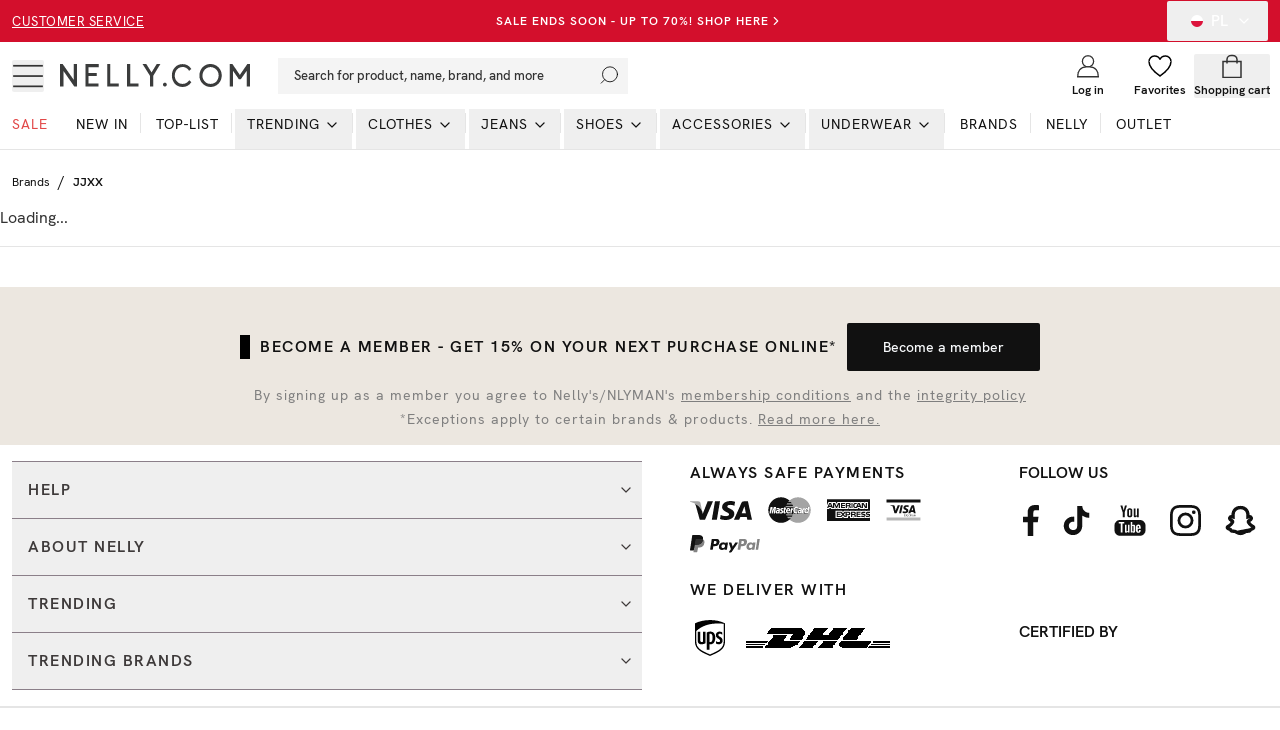

--- FILE ---
content_type: application/javascript; charset=utf-8
request_url: https://nelly.com/_next/static/chunks/app/%5Blang%5D/%5B...slug%5D/page-74025f075e76d40f.js
body_size: 13816
content:
!function(){try{var e="undefined"!=typeof window?window:"undefined"!=typeof global?global:"undefined"!=typeof self?self:{},l=(new e.Error).stack;l&&(e._sentryDebugIds=e._sentryDebugIds||{},e._sentryDebugIds[l]="d654ab52-38c9-4636-9598-8eb4b6412a54",e._sentryDebugIdIdentifier="sentry-dbid-d654ab52-38c9-4636-9598-8eb4b6412a54")}catch(e){}}(),(self.webpackChunk_N_E=self.webpackChunk_N_E||[]).push([[4090],{34378:function(e,l,t){Promise.resolve().then(t.bind(t,77741)),Promise.resolve().then(t.bind(t,19315)),Promise.resolve().then(t.bind(t,3740)),Promise.resolve().then(t.bind(t,1256)),Promise.resolve().then(t.bind(t,66249)),Promise.resolve().then(t.bind(t,45076)),Promise.resolve().then(t.bind(t,74204)),Promise.resolve().then(t.bind(t,80961)),Promise.resolve().then(t.bind(t,90591)),Promise.resolve().then(t.bind(t,91880)),Promise.resolve().then(t.bind(t,93460)),Promise.resolve().then(t.bind(t,40609)),Promise.resolve().then(t.bind(t,37943)),Promise.resolve().then(t.bind(t,15855)),Promise.resolve().then(t.bind(t,92183)),Promise.resolve().then(t.bind(t,32051)),Promise.resolve().then(t.bind(t,66986)),Promise.resolve().then(t.bind(t,84818)),Promise.resolve().then(t.bind(t,49321)),Promise.resolve().then(t.bind(t,6383)),Promise.resolve().then(t.bind(t,85605)),Promise.resolve().then(t.bind(t,34509)),Promise.resolve().then(t.bind(t,84146)),Promise.resolve().then(t.bind(t,56264)),Promise.resolve().then(t.bind(t,69433)),Promise.resolve().then(t.bind(t,74304)),Promise.resolve().then(t.bind(t,50850)),Promise.resolve().then(t.bind(t,5356)),Promise.resolve().then(t.bind(t,94880)),Promise.resolve().then(t.bind(t,67675)),Promise.resolve().then(t.t.bind(t,38173,23)),Promise.resolve().then(t.t.bind(t,231,23)),Promise.resolve().then(t.bind(t,10912)),Promise.resolve().then(t.bind(t,61481)),Promise.resolve().then(t.bind(t,36369)),Promise.resolve().then(t.bind(t,86506)),Promise.resolve().then(t.bind(t,63448)),Promise.resolve().then(t.bind(t,93184))},88077:function(e,l,t){"use strict";t.d(l,{L:function(){return s}});let s=function(e,l){let t=arguments.length>2&&void 0!==arguments[2]?arguments[2]:[],r=[];return l.forEach(l=>{let a=[...t,{path:l.path,label:l.label,children:l.children}],n=l.path.split("/").slice(-2)[0];if(e==="/".concat(n,"/"))r.push(a);else{let t=s(e,l.children,a);r.push(t)}}),r.flat()}},19315:function(e,l,t){"use strict";var s=t(57437),r=t(83220),a=t(56800),n=t.n(a),i=t(87138),o=t(2265),d=t(12547),c=t(88077),u=t(63310);l.default=e=>{var l,t;let{currentCategory:a,lang:n,navigationSSR:x,categoryBreadcrumbsSSR:h}=e,[p,v]=(0,o.useState)([]),[f,g]=(0,o.useState)(h||[]),{data:b}=(0,u.l)();(0,o.useEffect)(()=>{if(b&&b.tree){let e=b.tree.children.find(e=>"category"===e.path),l=e?e.children:b.tree.children;g((0,c.L)(a,l)),v(l)}},[b]);let j=(null===(l=f[0])||void 0===l?void 0:l.path)?(0,r.Oq)(null===(t=f[0])||void 0===t?void 0:t.path):"";return(0,s.jsx)(d.UQ,{type:"single",collapsible:!0,value:j,onValueChange:e=>g([{path:e,label:""}]),className:"w-full border-t border-greyAlt",children:p.length>0&&p.map(e=>(0,s.jsx)(i.default,{className:"tree-link",href:"/".concat(n).concat((0,r.Oq)(e.path)),scroll:!1,children:(0,s.jsx)(m,{node:e,lang:n,currentCategory:a,currentCategoryBreadcrumbs:f})},e.label))})};let m=e=>{let{node:l,currentCategory:t,currentCategoryBreadcrumbs:a,lang:o}=e,c=(0,r.Oq)(l.path);return(0,s.jsxs)(d.Qd,{className:"w-full border-0 border-b border-greyAlt",value:c,children:[(0,s.jsx)(d.o4,{className:n()("text-sm tracking-[1px] pl-0 text-darkGrey ",{underline:"".concat(t)===c}),children:l.label}),l.children&&l.children.length>0&&(0,s.jsx)(d.vF,{className:"border-t border-greyAlt pt-2.5 pb-4 px-2.5",children:(0,s.jsx)("div",{className:"px-2",children:l.children.map(e=>{let l=(0,r.Oq)(e.path);return(0,s.jsx)(i.default,{className:"tree-link",href:"/".concat(o).concat(l),scroll:!1,children:(0,s.jsx)(x,{node:e,lang:o,currentCategory:t,currentCategoryBreadcrumbs:a})},e.label)})})})]})},x=e=>{let{node:l,currentCategory:t,currentCategoryBreadcrumbs:a,lang:o}=e,c=(0,r.Oq)(l.path);return l.children&&l.children.length>0?(0,s.jsx)(d.UQ,{type:"single",collapsible:!0,className:"w-full",defaultValue:a.find(e=>(0,r.Oq)(e.path)===c)?c:"",children:(0,s.jsxs)(d.Qd,{className:"w-full border-0 ",value:c,children:[(0,s.jsxs)(d.o4,{className:n()("p-0 text-subhead mb-3.5 tracking-[0.5px] [&_svg]:hidden uppercase font-semibold underline-offset-[2.5px] hover:underline leading-5",{"font-bold underline":t===c}),children:[l.label," (",l.count,")"]}),(0,s.jsx)(d.vF,{className:"p-0 pl-4",children:l.children.map(e=>(0,s.jsx)(i.default,{className:"tree-link",href:"/".concat(o).concat((0,r.Oq)(e.path)),scroll:!1,children:(0,s.jsx)(h,{node:e,lang:o,currentCategory:t,currentCategoryBreadcrumbs:a})},e.label))})]})}):(0,s.jsx)(p,{node:l,lang:o,isMiddle:!0,currentCategory:t,currentCategoryBreadcrumbs:a})},h=e=>{let{node:l,currentCategory:t,currentCategoryBreadcrumbs:a,lang:o}=e,c=(0,r.Oq)(l.path);return l.children&&l.children.length>0?(0,s.jsx)(d.UQ,{type:"single",collapsible:!0,defaultValue:a.find(e=>(0,r.Oq)(e.path)===c)?c:"",className:"w-full",children:(0,s.jsxs)(d.Qd,{className:"w-full border-0 ",value:c,children:[(0,s.jsxs)(d.o4,{className:n()("p-0 text-subhead mb-3.5 tracking-[0.5px] [&_svg]:hidden uppercase font-semibold underline-offset-[2.5px] hover:underline leading-5",{"font-bold underline":t===c}),children:[l.label," (",l.count,")"]}),(0,s.jsx)(d.vF,{className:"p-0 pl-4",children:l.children.map(e=>{let l=(0,r.Oq)(e.path);return(0,s.jsx)(i.default,{className:"tree-link",href:"/".concat(o).concat(l),scroll:!1,children:(0,s.jsx)(h,{node:e,lang:o,currentCategory:t,currentCategoryBreadcrumbs:a})},e.label)})})]})}):(0,s.jsx)(p,{node:l,lang:o,currentCategory:t,currentCategoryBreadcrumbs:a})},p=e=>{let{node:l,isMiddle:t,currentCategory:a,lang:o}=e,d=(0,r.Oq)(l.path);return(0,s.jsx)("div",{className:"font-semibold ",children:(0,s.jsxs)(i.default,{className:n()("tree-link p-0 text-subhead mb-3.5 tracking-[0.5px] [&_svg]:hidden uppercase underline-offset-[2.5px] block hover:underline leading-5",{"text-subhead mb-3.5 underline-offset-[2.5px] !tracking-normal hover:underline block leading-5 normal-case font-normal":!t},{"!font-bold underline":a===d}),href:"/".concat(o).concat(d),scroll:!1,children:[l.label," (",l.count,")"]})})}},63310:function(e,l,t){"use strict";t.d(l,{l:function(){return i}});var s=t(24244),r=t(70941),a=t(76351),n=t(16463);let i=()=>{let{lang:e}=(0,n.useParams)(),l=s.uZ[e],t=(null==l?void 0:l.elevateMarket)||"Nelly_Sweden",i=(null==l?void 0:l.navigationLocale)||"sv-SE";return(0,a.a)({queryKey:["navigationTree"],queryFn:()=>(0,r.n2)({params:{},market:t,locale:i})})}},3740:function(e,l,t){"use strict";var s=t(57437),r=t(50850),a=t(5356),n=t(20994),i=t(56800),o=t.n(i),d=t(66648),c=t(16463),u=t(2265),m=t(90591),x=t(91880),h=t(93460),p=t(1256),v=t(66249),f=t(80961);l.default=e=>{var l,t;let{content:i}=e,[g,b]=(0,u.useState)("all"),j=(0,c.useRouter)(),N=(0,c.usePathname)(),y=(0,c.useSearchParams)(),w=e=>{let l=y.get("sort"),t=e?"?custom.categoryNode="+e:"";l&&(e?t+="&":t+="?",t+="sort="+l),b(e||"all"),j.push(N+t,{scroll:!1})},k=i.campaignText&&(0,n.S)(i.campaignText.json);return(0,s.jsxs)("div",{children:[i.campaignText&&(0,s.jsx)("div",{className:"flex justify-center",children:(0,s.jsx)("div",{className:"w-full max-w-[600px] text-center py-6 text-black [&_h1]:mb-2 [&_h1]:text-4xl [&_h1]:lg:text-5xl [&_h2]:mb-2 [&_h2]:text-4xl [&_h2]:lg:text-5xl [&_h3]:mb-2 [&_h3]:text-4xl [&_h3]:lg:text-5xl [&_a]:underline",dangerouslySetInnerHTML:{__html:k}})}),i.customFilterOptionsCollection&&i.customFilterOptionsCollection.items.length>0&&i.customFilterOptionsCollection.items.length<5?(0,s.jsx)("div",{className:"grid grid-cols-2 md:grid-cols-4 gap-[1%] py-2",children:i.customFilterOptionsCollection.items.map((e,l)=>(0,s.jsxs)("div",{className:"group block image pt-2 cursor-pointer",onClick:()=>w(e.elevateId),children:[(0,s.jsx)(r.AspectRatio,{className:o()("border-2 outline-2 lg:outline-4 transition-all border-transparent outline-transparent outline group-hover:!outline-[#e3e3e3]",{"!outline-[#e3e3e3]":g===e.elevateId},{"!outline-[#e3e3e3]":"all"===g&&null===e.elevateId}),ratio:1/1.3,children:(0,s.jsx)(d.default,{src:e.filterImage.url,alt:e.facetText,fill:!0,sizes:"100vw"})}),(0,s.jsx)("p",{className:o()("text-subhead mt-2.5 text-center lg:text-sm leading-none transition-all group-hover:underline decoration-[#e3e3e3] decoration-[3px] decoration-underline-offset-1",{underline:g===e.elevateId},{underline:"all"===g&&null===e.elevateId}),children:e.facetText})]},l))}):i.customFilterOptionsCollection&&i.customFilterOptionsCollection.items.length>4?(0,s.jsx)(a.Carousel,{className:"w-[calc(100%+1.5rem)] lg:w-full lg:left-0 lg:px-0 -left-[.75rem] px-3  overflow-hidden",opts:{align:"start"},children:(0,s.jsx)(a.CarouselContent,{className:"-ml-1 lg:-ml-2",children:i.customFilterOptionsCollection.items.map((e,l)=>(0,s.jsx)(a.CarouselItem,{className:"basis-[41%] md:basis-[22%] lg:flex-1 pl-1 lg:pl-2",children:(0,s.jsxs)("div",{className:"group block image pt-2 cursor-pointer",onClick:()=>w(e.elevateId),children:[(0,s.jsx)(r.AspectRatio,{className:o()("border-2 outline-2 lg:outline-4 transition-all border-transparent outline-transparent outline group-hover:!outline-[#e3e3e3]",{"!outline-[#e3e3e3]":g===e.elevateId},{"!outline-[#e3e3e3]":"all"===g&&null===e.elevateId}),ratio:1/1.3,children:(0,s.jsx)(d.default,{src:e.filterImage.url,alt:e.facetText,fill:!0,sizes:"100vw"})}),(0,s.jsx)("p",{className:o()("text-subhead mt-2.5 text-center lg:text-sm leading-none transition-all group-hover:underline decoration-[#e3e3e3] decoration-[3px] decoration-underline-offset-1",{underline:g===e.elevateId},{underline:"all"===g&&null===e.elevateId}),children:e.facetText})]},l)},l))})}):null,!i.hideFilter&&(0,s.jsx)(v.default,{elevateId:i.elevateId,title:i.customFilterOptionsCollection&&(null===(l=i.customFilterOptionsCollection.items.find(e=>e.elevateId===g))||void 0===l?void 0:l.facetText)||i.campaignPageName,className:"invisible opacity-0",overidedFacets:i.customFilterOptionsCollection&&i.customFilterOptionsCollection.items.map(e=>({id:e.elevateId,label:e.facetText,selected:e.elevateId===g||"all"===g&&null===e.elevateId,count:0}))}),(0,s.jsxs)("div",{className:"flex flex-col justify-between items-center lg:items-start lg:pt-6 relative",children:[!i.hideFilter&&(0,s.jsxs)(s.Fragment,{children:[" ",(0,s.jsx)("div",{className:"lg:flex hidden  w-full",children:(0,s.jsx)("h2",{className:"font-bold text-lg lg:text-xl tracking-[1px] text-darkGrey w-max relative after:content-[''] after:bg-[#e3e3e3] after:z-[-1] after:w-[calc(100%+2px)] after:h-2 after:absolute after:bottom-[2px] after:-left-[1px]",children:i.customFilterOptionsCollection&&(null===(t=i.customFilterOptionsCollection.items.find(e=>e.elevateId===g))||void 0===t?void 0:t.facetText)||i.campaignPageName})}),(0,s.jsx)(p.default,{elevateId:i.elevateId})]}),i.filterCollection&&i.filterCollection.items&&i.filterCollection.items.length>0&&(0,s.jsx)(f.default,{content:i.filterCollection,elevateId:i.elevateId,campaignPage:!0})]}),!i.hideFilter&&(0,s.jsx)(h.default,{elevateId:i.elevateId}),(0,s.jsx)("div",{className:"",children:(0,s.jsx)(x.default,{imageCards:i.imageCardsCollection,elevateId:i.elevateId})}),(0,s.jsx)(m.default,{elevateId:i.elevateId})]})}},66249:function(e,l,t){"use strict";t.r(l);var s=t(57437),r=t(22197),a=t(94880),n=t(83220),i=t(56800),o=t.n(i),d=t(16463),c=t(2265),u=t(51114),m=t(41695),x=t(8209);l.default=e=>{var l,t;let{elevateId:i,className:h,categoryPage:p,title:v,overidedFacets:f,search:g}=e,[b,j]=(0,c.useState)(44),[N,y]=(0,c.useState)([]),w=(0,d.useRouter)(),k=(0,d.usePathname)(),C=(0,d.useSearchParams)(),P=(0,d.useParams)(),I=(0,x.Y)(i),{data:_}=(0,m.W)({elevateId:i,params:I,initialPage:(null==I?void 0:I.skip)||0}),L=(null==_?void 0:null===(t=_.pages[0])||void 0===t?void 0:null===(l=t.primaryList)||void 0===l?void 0:l.productGroups.length)===0;(0,c.useEffect)(()=>{let e=window.scrollY,l=!1,t="down",s=document.getElementById("filterNav"),r=document.getElementById("filterWrapper"),a=document.getElementById("filterBar"),n=()=>{let s=window.scrollY;if(0>Math.abs(s-e)){l=!1;return}t=s>e?"down":"up",e=s>0?s:0,l=!1},i=()=>{let e=b;l||(window.requestAnimationFrame(n),l=!0);let i=null==s?void 0:s.getBoundingClientRect().top;"down"===t?(j(44),e=44):"up"===t&&(j(()=>92),e=92),i&&i===e?(null==r||r.classList.add("!opacity-100","!visible"),null==a||a.classList.add("!opacity-100","!visible")):i&&i>93&&(null==r||r.classList.remove("!opacity-100","!visible"),null==a||a.classList.remove("!opacity-100","!visible"))};return window.addEventListener("scroll",i),()=>window.removeEventListener("scroll",i)},[]),(0,c.useEffect)(()=>{if(_&&!f){var e;y(((null===(e=_.pages[0].primaryList)||void 0===e?void 0:e.facets.filter(e=>"custom.categoryNode"===e.id))||[]).map(e=>e.values).flat())}else y(f||[])},[_]);let B=e=>{if(f){let l=C.get("sort"),t=e?"?custom.categoryNode="+e:"";l&&(e?t+="&":t+="?",t+="sort="+l),w.push(k+t,{scroll:!1})}else{let l=(0,u.C)("custom.categoryNode",e,C.toString());w.push(k+"?"+l,{scroll:!1})}},E=e=>{let l=e.split(">");return{text:l[l.length-1],count:l.length}},{t:M}=(0,n.$G)(P.lang);return(0,s.jsxs)("div",{id:"filterNav",style:{top:b},className:"w-[calc(100%+1.5rem)] overflow-hidden px-3 -ml-3 sticky h-12 flex bg-white items-center z-20 lg:hidden",children:[v&&(0,s.jsx)("div",{className:"absolute flex items-center w-full h-full",children:g&&L?(0,s.jsxs)(s.Fragment,{children:[(0,s.jsxs)("p",{className:"text-sm mr-1",children:[" ",M("search.resultsNoProducts")]}),(0,s.jsx)("h1",{className:"font-bold relative text-lg lg:text-xl tracking-[1px] text-darkGrey w-max relative ",children:"'".concat(C.get("q"),"'")})]}):g?(0,s.jsxs)(s.Fragment,{children:[(0,s.jsxs)("p",{className:"text-sm mr-1",children:[" ",M("search.resultsFor")]}),(0,s.jsx)("h1",{className:"font-bold relative text-lg lg:text-xl tracking-[1px] text-darkGrey w-max relative ",children:"'".concat(C.get("q"),"'")})]}):(0,s.jsx)("h1",{className:o()("font-bold text-lg lg:text-xl	tracking-[1px] text-darkGrey w-max relative after:content-[''] after:bg-neonGreen after:z-[-1] after:w-[calc(100%+2px)] after:h-2 after:absolute after:bottom-[2px] after:-left-[1px]",{"after:!bg-purple-light":!1}),children:v})}),!L&&(0,s.jsxs)("div",{className:"w-full h-full",children:[(0,s.jsxs)(a.ScrollArea,{className:"max-w-full whitespace-nowrap ",children:[(0,s.jsx)("div",{id:"filterBar",className:"".concat(h," h-12 flex items-center bg-white z-20 transition-all w-max space-x-2.5 mr-14"),children:N.map(e=>(0,s.jsx)("span",{className:o()('text-subhead cursor-pointer after:w-[calc(100%-4px)] after:h-[5px] after:absolute after:bottom-[2px] after:left-[2px] after:content-[""]',{"relative font-bold after:bg-neonGreen":e.selected}),onClick:()=>B(e.id),children:(0,s.jsx)("span",{className:"relative z-10",children:E(e.label).text})},e.id))}),(0,s.jsx)(a.ScrollBar,{className:"!hidden",orientation:"horizontal"})]}),(0,s.jsx)("div",{id:"filterWrapper",className:o()("transition-all",{"opacity-0 invisible ":p}),children:(0,s.jsx)(r.Z,{elevateId:i,className:"!top-0 bottom-0 m-auto !right-3"})})]})]})}},45076:function(e,l,t){"use strict";var s=t(57437),r=t(88077),a=t(63310),n=t(94880),i=t(70358),o=t(83220),d=t(56800),c=t.n(d),u=t(87138),m=t(16463),x=t(2265),h=t(93460),p=t(22197);l.default=e=>{var l,t,d,v;let{elevateId:f,className:g,categoryPage:b,title:j,overidedFacets:N,currentCategory:y,search:w}=e,[k,C]=(0,x.useState)(44),P=(0,m.useSearchParams)(),I=(0,m.useParams)(),_=(0,i.Z)(1024),[L,B]=(0,x.useState)([]),{data:E}=(0,a.l)();(0,x.useEffect)(()=>{if(E&&E.tree){let e=E.tree.children.find(e=>"category"===e.path),l=e?e.children:E.tree.children;B((0,r.L)(y,l))}},[E]),(0,x.useEffect)(()=>{let e=window.scrollY,l=!1,t="down",s=document.getElementById("filterNav"),r=document.getElementById("filterWrapper"),a=document.getElementById("filterBar"),n=()=>{let s=window.scrollY;if(0>Math.abs(s-e)){l=!1;return}t=s>e?"down":"up",e=s>0?s:0,l=!1},i=()=>{let e=k;l||(window.requestAnimationFrame(n),l=!0);let i=null==s?void 0:s.getBoundingClientRect().top;"down"===t?(C(44),e=44,null==r||r.classList.remove("hidden"),null==a||a.classList.add("hidden")):"up"===t&&(C(()=>92),e=92,null==r||r.classList.add("hidden"),null==a||a.classList.remove("hidden","hidden")),i&&i===e?null==a||a.classList.add("block"):i&&i>93&&(null==r||r.classList.remove("hidden"),null==a||a.classList.remove("block"))};return window.addEventListener("scroll",i),()=>window.removeEventListener("scroll",i)},[]);let{t:M}=(0,o.$G)(I.lang),O=L&&L.length>0&&L.at(-1).children&&(null==L?void 0:null===(t=L.at(-1))||void 0===t?void 0:null===(l=t.children)||void 0===l?void 0:l.length)>0?null===(d=L.at(-1))||void 0===d?void 0:d.children:null===(v=L.at(-2))||void 0===v?void 0:v.children;return O=O||[],_&&(0,s.jsxs)(s.Fragment,{children:[(0,s.jsxs)("div",{className:"w-full h-full lg:hidden",children:[(0,s.jsx)("div",{}),(0,s.jsxs)(n.ScrollArea,{className:"max-w-full whitespace-nowrap ",children:[(0,s.jsx)("div",{className:"".concat(g," h-12 flex items-center bg-white z-20 transition-all w-max space-x-2.5 "),children:O&&O.map((e,l)=>(0,s.jsx)(u.default,{href:"/".concat(I.lang).concat((0,o.Oq)(e.path)),className:c()('text-subhead cursor-pointer after:w-[calc(100%-4px)] after:h-[5px] after:absolute after:bottom-[2px] after:left-[2px] after:content-[""] sb-sub-quicklinks-plp',{"relative font-bold after:bg-neonGreen":(0,o.Oq)(e.path)===y}),children:(0,s.jsx)("span",{className:"relative z-10 ",children:e.label})},l))}),(0,s.jsx)(n.ScrollBar,{className:"hidden",orientation:"horizontal"})]})]}),(0,s.jsxs)("div",{id:"filterNav",style:{top:k},className:"w-[calc(100%+1.5rem)] overflow-hidden px-3 -ml-3 sticky h-12 flex bg-white items-center z-20 lg:hidden",children:[j&&(0,s.jsx)("div",{className:"absolute flex items-center w-full h-full",children:w?(0,s.jsxs)(s.Fragment,{children:[(0,s.jsxs)("p",{className:"text-sm mr-1",children:[" ",M("search.resultsFor")]}),(0,s.jsx)("h1",{className:"font-bold relative text-lg lg:text-xl tracking-[1px] text-darkGrey w-max relative ",children:"'".concat(P.get("q"),"'")})]}):(0,s.jsx)("h1",{className:c()("font-bold text-lg lg:text-xl	tracking-[1px] text-darkGrey w-max relative after:content-[''] after:bg-neonGreen after:z-[-1] after:w-[calc(100%+2px)] after:h-2 after:absolute after:bottom-[2px] after:-left-[1px]",{"after:!bg-purple-light":!1}),children:j})}),(0,s.jsxs)("div",{className:"w-full h-full",children:[(0,s.jsx)("div",{className:"",children:(0,s.jsx)(p.Z,{elevateId:f,className:"!top-0 bottom-0 m-auto !left-3 !right-auto",categoryPage:b})}),(0,s.jsx)("div",{id:"filterWrapper",className:"",children:(0,s.jsx)(h.default,{elevateId:f,categoryPage:b})}),(0,s.jsxs)(n.ScrollArea,{id:"filterBar",className:"max-w-full whitespace-nowrap hidden",children:[(0,s.jsx)("div",{className:"".concat(g," h-12 flex items-center bg-white z-20 transition-all w-max space-x-2.5 pl-12"),children:O&&O.map((e,l)=>(0,s.jsx)(u.default,{href:"/".concat(I.lang).concat((0,o.Oq)(e.path)),className:c()('text-subhead cursor-pointer after:w-[calc(100%-4px)] after:h-[5px] after:absolute after:bottom-[2px] after:left-[2px] after:content-[""] sb-sub-quicklinks-plp',{"relative font-bold after:bg-neonGreen":(0,o.Oq)(e.path)===y}),children:(0,s.jsx)("span",{className:"relative z-10 ",children:e.label})},l))}),(0,s.jsx)(n.ScrollBar,{className:"hidden",orientation:"horizontal"})]})]})]})]})}},74204:function(e,l,t){"use strict";var s=t(57437),r=t(50495),a=t(5356),n=t(83220),i=t(56800),o=t.n(i),d=t(66648),c=t(16463),u=t(2265),m=t(41695),x=t(8209);l.default=e=>{let{content:l,elevateId:t}=e,[i,h]=(0,u.useState)("all"),p=(0,c.useRouter)(),v=(0,c.usePathname)(),f=(0,c.useSearchParams)(),g=(0,c.useParams)(),b=(0,x.Y)(t),{data:j}=(0,m.W)({elevateId:t,params:b,initialPage:(null==b?void 0:b.skip)||0});(0,u.useEffect)(()=>{if(""===f.toString()){h("all");return}h(new URLSearchParams(f.toString()).get("custom.categoryNode")||"all")},[j]);let N=e=>{p.push(v+("all"===e?"":"?custom.categoryNode="+e),{scroll:!1})},{t:y}=(0,n.$G)(g.lang);return(0,s.jsx)(a.Carousel,{className:"lg:w-full w-[calc(100%+1.5rem)] pl-[7px] lg:pl-0 pt-4 pb-4 lg:pb-0 lg:pt-7 overflow-hidden",opts:{align:"start"},children:(0,s.jsxs)(a.CarouselContent,{className:"-ml-6 lg:justify-center pt-2",children:[(0,s.jsx)(a.CarouselItem,{className:"basis-[110px] pl-6",children:(0,s.jsxs)(r.z,{variant:"ghost",className:"p-0 h-auto w-auto flex flex-col hover:bg-transparent whitespace-normal",onClick:()=>N("all"),children:[(0,s.jsx)("div",{className:o()("w-[86px] h-[86px] flex justify-center items-center overflow-hidden rounded-full bg-black group-hover:shadow-[0_0_0_2px_#ffffff,_0_0_0_7px_#EBEBEB]",{"shadow-[0_0_0_2px_#ffffff,_0_0_0_7px_#EBEBEB]":"all"===i}),children:(0,s.jsx)("p",{className:"text-white text-[1.75rem] tracking-[1px] font-bold uppercase ",children:"All"})}),(0,s.jsx)("p",{className:"mt-3 font-normal text-sm text-center relative font-semibold after:content-[''] after:bg-neonGreen after:z-[-1] after:w-[calc(100%+2px)] after:h-2 after:absolute after:bottom-[1px] after:-left-[1px]",children:y("filter.seAll")})]})}),l.items.map((e,l)=>(0,s.jsx)(a.CarouselItem,{className:"basis-[110px] pl-6",children:(0,s.jsxs)(r.z,{variant:"ghost",className:"group p-0 h-auto w-auto flex flex-col hover:bg-transparent whitespace-normal",onClick:()=>N(e.elevateId),children:[(0,s.jsx)("div",{className:o()("w-[86px] h-[86px] flex justify-center items-center overflow-hidden rounded-full border border-darkBlack group-hover:shadow-[0_0_0_2px_#ffffff,_0_0_0_7px_#EBEBEB]",{"shadow-[0_0_0_2px_#ffffff,_0_0_0_7px_#EBEBEB]":i===e.elevateId}),children:e.icon&&e.icon.url&&(0,s.jsx)(d.default,{src:e.icon.url,alt:e.title,width:46,height:46})}),(0,s.jsx)("p",{className:"mt-3 font-normal text-sm text-center",children:e.title})]})},l))]})})}},93460:function(e,l,t){"use strict";t.r(l),t.d(l,{default:function(){return y}});var s=t(57437),r=t(19573),a=t(46294),n=t(70358),i=t(83220),o=t(56800),d=t.n(o),c=t(74622),u=t(87138),m=t(16463),x=t(2265),h=t(56264),p=t(51114),v=t(8209),f=t(50495),g=t(95317),b=t(42421),j=e=>{let{defaultSort:l,sortOptions:t,defaultSortLabel:r}=e,a=(0,m.useRouter)(),n=(0,m.usePathname)(),i=(0,m.useSearchParams)();(0,m.useParams)();let o=e=>{let l=(0,p.C)("sort",e,i.toString());a.push(n+"?"+l,{scroll:!1})};return(0,s.jsxs)(g.yo,{children:[(0,s.jsx)(g.aM,{asChild:!0,children:(0,s.jsxs)(f.z,{variant:"ghost",className:"w-max border-t-0 border-l-0 border-r-0 border-b-2 border-black text-xs pl-3 pr-2 h-9 font-bold focus:ring-0 gap-1","aria-label":"Sort by",children:["RELEVANCE"===l?"Best match":r,(0,s.jsx)(b.Z,{className:"h-4 w-4"})]})}),(0,s.jsx)(g.ue,{side:"bottom",className:"!pb-4 p-0 border-none",children:(0,s.jsx)("div",{className:"py-2",children:t.map(e=>(0,s.jsx)(g.sw,{asChild:!0,children:(0,s.jsx)(f.z,{className:"w-full text-left px-4 py-3 text-sm hover:bg-transparent",onClick:()=>o(e.id),variant:"ghost",children:(0,s.jsx)("span",{className:"relative ",children:"RELEVANCE"===e.id?"Best match":e.label})},e.id)},e.id))})})]})},N=t(41695),y=e=>{var l,t,o,f,g;let{elevateId:b,categoryPage:y}=e,[w,k]=(0,x.useState)(0),C=(0,v.Y)(b),P=(0,m.useRouter)(),I=(0,m.usePathname)(),_=(0,m.useSearchParams)(),L=(0,m.useParams)(),{data:B}=(0,N.W)({elevateId:b,params:C,initialPage:(null==C?void 0:C.skip)||0});(0,x.useEffect)(()=>{B&&k(B.pages.map(e=>{var l;return(null===(l=e.primaryList)||void 0===l?void 0:l.totalHits)||0})[0])},[B]);let E=e=>{let l=(0,p.C)("sort",e,_.toString());P.push(I+"?"+l,{scroll:!1})},M=B&&(null===(l=B.pages[0].primaryList)||void 0===l?void 0:l.sort.options)||[],O=B&&(null===(t=B.pages[0].primaryList)||void 0===t?void 0:t.sort.selected)||"RELEVANCE",S=(null===(o=M.find(e=>e.id===O))||void 0===o?void 0:o.label)||"Best match",{t:F}=(0,i.$G)(L.lang),G=(null==B?void 0:null===(g=B.pages[0])||void 0===g?void 0:null===(f=g.primaryList)||void 0===f?void 0:f.productGroups.length)===0,q=(0,n.Z)(1024);return G&&"isSearch"===b?(0,s.jsx)("div",{className:"pt-6 lg:pt-0 [&_h3]:lg:mx-auto lg:w-[calc(100%+32px)] w-[calc(100%+12px)] lg:-left-4 -left-3 relative",children:(0,s.jsx)(h.default,{content:{title:F("news.title"),elevateId:"nyheter",split:!0,__typename:"ProductCarousel"}})}):(0,s.jsxs)(r.J2,{children:[(0,s.jsxs)("div",{className:"flex justify-between items-start",children:[(0,s.jsx)("div",{className:"flex items-center h-12",children:(0,s.jsxs)("div",{className:d()("flex items-center",q&&y&&"hidden lg:flex"),children:[(0,s.jsxs)("span",{className:"text-xs mr-1.5",children:[w," ",F("sort.pieces")]}),(0,s.jsx)(r.xo,{"aria-label":"Explain search engine",children:(0,s.jsx)(c.Z,{className:"h-[18px] v-[18px]"})})]})}),(0,s.jsxs)("div",{className:"flex items-center",children:[(0,s.jsx)("span",{className:"font-bold text-xs mr-2 hidden lg:flex",children:F("sort.sortBy")}),q?(0,s.jsx)(j,{defaultSortLabel:S,defaultSort:O,sortOptions:M}):(0,s.jsxs)(a.Ph,{defaultValue:O,onValueChange:e=>E(e),children:[(0,s.jsx)(a.i4,{"aria-label":"Sort by",className:"w-max border-t-0 border-l-0 border-r-0 border-b-2 text-xs pl-3 pr-2 h-9 font-bold focus:ring-0 gap-1",children:(0,s.jsx)(a.ki,{placeholder:"Best match",children:"RELEVANCE"===O?"Best match":S})}),(0,s.jsx)(a.Bw,{className:"border-none min-w-[200px] pb-2 z-50",children:M.map(e=>(0,s.jsx)(a.Ql,{className:"text-sm py-2 px-2.5 !flex items-center relative z-50 focus:bg-transparent focus:font-bold [&_span]:focus:after:bg-preppyPink",value:e.id,children:(0,s.jsx)("span",{className:"relative after:content-[''] after:bg-transparent after:z-[-1] after:w-[calc(100%+12px)] after:h-2.5 after:absolute after:-bottom-[3px] after:-left-[6px]",children:"RELEVANCE"===e.id?"Best match":e.label})},e.id))})]}),q&&y&&(0,s.jsx)(r.xo,{"aria-label":"Explain search engine",className:"lg:hidden",children:(0,s.jsx)(c.Z,{className:"h-[18px] v-[18px]"})})]})]}),(0,s.jsxs)(r.yk,{className:"py-4 px-2.5 text-xs rounded-none border-black",children:[F("sort.searchEngine"),(0,s.jsx)(u.default,{href:"/".concat(L.lang,"/").concat(F("slug.searchRanking")),className:"underline ml-2",children:F("sort.readMore")})]})]})}},15855:function(e,l,t){"use strict";t.d(l,{default:function(){return x}});var s=t(57437),r=t(88077),a=t(63310);let n=e=>{let{breadcrumb:l,domain:t}=e,r={"@context":"https://schema.org","@type":"BreadcrumbList",itemListElement:l.map((e,l)=>({"@type":"ListItem",position:l+1,name:e.label,item:t+e.path}))};return(0,s.jsx)("script",{type:"application/ld+json",dangerouslySetInnerHTML:{__html:JSON.stringify(r)}})};var i=t(70358),o=t(83220),d=t(70518),c=t(87138),u=t(16463),m=t(2265),x=e=>{var l,t;let{currentCategory:x,categoryBreadcrumbsSSR:h}=e,p=(0,u.useParams)(),v=p.lang,f=(0,i.Z)(1024),{t:g}=(0,o.$G)(p.lang),{data:b}=(0,a.l)(),[j,N]=(0,m.useState)(h||[]);(0,m.useEffect)(()=>{if(b&&b.tree){let e=b.tree.children.find(e=>"category"===e.path),l=e?e.children:b.tree.children;N((0,r.L)(x,l))}},[b]);let y=j.filter((e,l,t)=>l===t.findIndex(l=>l.label===e.label&&l.path===e.path));return(0,s.jsxs)("div",{className:"flex items-center md:pt-4 md:pb-2 text-darkGrey",children:[j.length?(0,s.jsx)(n,{domain:"".concat("https://nelly.com","/").concat(v),breadcrumb:j}):void 0,f?(0,s.jsx)(s.Fragment,{children:j.length>1?(0,s.jsxs)(c.default,{className:"py-2 px-0 text-xs flex items-center first:pl-0",href:"/".concat(p.lang).concat((0,o.Oq)((null===(l=j.at(-2))||void 0===l?void 0:l.path)||"/".concat(p.lang,"/"))),children:[(0,s.jsx)(d.Z,{className:"inline-block h-4 w-4 mr-1"}),(0,s.jsx)("span",{className:"mr-1",children:g("breadcrumbs.allIn")}),null===(t=j.at(-2))||void 0===t?void 0:t.label]},""):(0,s.jsxs)(c.default,{className:"py-2 px-0 text-xs flex items-center first:pl-0",href:"/".concat(p.lang),children:[(0,s.jsx)(d.Z,{className:"inline-block h-4 w-4 mr-1"}),(0,s.jsx)("span",{className:"mr-1",children:g("breadcrumbs.home")})]},"index")}):y.map((e,l)=>(0,s.jsxs)(m.Fragment,{children:[(0,s.jsx)(c.default,{className:"md:p-1 py-2 px-0 text-xs  flex lg:last-of-type:font-semibold items-center first:pl-0",href:"/".concat(p.lang).concat((0,o.Oq)(e.path)),children:e.label},l),(0,s.jsx)("span",{className:"last-of-type:hidden hidden lg:block pr-0.5",children:"/"})]},e.label))]})}},85605:function(e,l,t){"use strict";var s=t(57437),r=t(8209),a=t(41695),n=t(83220),i=t(16463);l.default=()=>{var e,l;let t="isSearch",o=(0,i.useSearchParams)(),d=(0,r.Y)(t),c=(0,i.useParams)(),{data:u,isLoading:m}=(0,a.W)({elevateId:t,params:d,initialPage:0}),x=(null==u?void 0:null===(l=u.pages[0])||void 0===l?void 0:null===(e=l.primaryList)||void 0===e?void 0:e.productGroups.length)===0,{t:h}=(0,n.$G)(c.lang);return(0,s.jsx)(s.Fragment,{children:x?(0,s.jsxs)("div",{className:"text-center flex flex-col items-center bg-purple-light w-full py-4",children:[(0,s.jsx)("p",{className:"text-sm",children:h("search.resultsNoProducts")}),(0,s.jsx)("h1",{className:"font-bold relative text-lg lg:text-xl tracking-[1px] text-darkGrey w-max relative ",children:"'".concat(o.get("q"),"'")})]}):(0,s.jsxs)(s.Fragment,{children:[(0,s.jsx)("p",{className:"text-sm",children:h("search.resultsFor")}),(0,s.jsx)("h1",{className:"font-bold relative text-lg lg:text-xl tracking-[1px] text-darkGrey w-max relative ",children:"'".concat(o.get("q"),"'")})]})})}},96273:function(e,l,t){"use strict";t.d(l,{default:function(){return v}});var s=t(57437),r=t(70358),a=t(83220),n=t(49862),i=t(75575),o=t(9979),d=t(62034);function c(e){let{className:l}=e;return(0,s.jsx)("svg",{xmlns:"http://www.w3.org/2000/svg",width:"28",height:"28",viewBox:"0 0 28 28",fill:"none",className:l,children:(0,s.jsx)("g",{mask:"url(#mask0_576_16)",children:(0,s.jsx)("path",{d:"M12.3083 21.2333L18.3458 14H13.6792L14.525 7.37916L9.12917 15.1667H13.1833L12.3083 21.2333ZM10.0065 25.016L11.1732 16.9167H5.77734L15.391 3.04004H16.8268L15.6715 12.25H22.0879L11.4424 25.016H10.0065Z",fill:"#1C1B1F"})})})}function u(e){let{className:l}=e;return(0,s.jsx)("svg",{xmlns:"http://www.w3.org/2000/svg",viewBox:"0 0 28 28",fill:"#222222",className:"".concat(l),children:(0,s.jsx)("path",{fillRule:"evenodd",clipRule:"evenodd",d:"M0.332031 13.9556C0.332031 6.5647 6.31763 0.579102 13.7085 0.579102C21.0994 0.579102 27.085 6.5647 27.085 13.9556C27.085 21.3464 21.0994 27.332 13.7085 27.332C6.31763 27.332 0.332031 21.3464 0.332031 13.9556ZM17.1423 19.753C18.8768 20.2645 21.8285 21.2876 23.1161 21.8168C24.8977 19.6883 25.9737 16.9484 25.9737 13.9556C25.9737 7.18795 20.4702 1.69038 13.7085 1.69038C6.94676 1.69038 1.44331 7.19383 1.45506 13.9556C1.45506 16.9542 2.53694 19.7001 4.33027 21.8344C5.47682 21.3405 8.34027 20.3116 10.1454 19.7765L10.1467 19.7761C10.2866 19.7294 10.31 19.7217 10.31 19.0886C10.31 18.4065 10.2277 17.9244 10.063 17.5716C9.83373 17.0777 9.56326 16.2722 9.46918 15.5372C9.19871 15.2197 8.82829 14.6023 8.5931 13.4205C8.38143 12.3798 8.48138 11.9976 8.61662 11.6448C8.63425 11.6037 8.64602 11.5743 8.65778 11.5272C8.71069 11.2861 8.64014 10.0161 8.45786 9.0342C8.33439 8.35803 8.48726 6.92336 9.42214 5.73565C10.0101 4.98304 11.1332 4.0658 13.1499 3.93645H14.273C16.325 4.0658 17.448 4.98304 18.036 5.73565C18.965 6.92336 19.1179 8.35803 18.9944 9.0342C18.8121 10.0161 18.7416 11.2803 18.7945 11.5272C18.7994 11.5419 18.8053 11.5566 18.8114 11.5717C18.8199 11.5929 18.8288 11.6149 18.8356 11.6389C18.9709 11.9917 19.065 12.3739 18.8592 13.4146C18.624 14.5965 18.2536 15.2138 17.9831 15.5313C17.8831 16.2663 17.6185 17.0836 17.3892 17.5657C17.1776 18.0185 16.9659 18.5418 16.9659 19.0651C16.9659 19.6942 16.9894 19.706 17.1423 19.753Z"})})}function m(e){let{className:l}=e;return(0,s.jsxs)("svg",{width:"33",height:"33",viewBox:"0 0 33 33",fill:"none",xmlns:"http://www.w3.org/2000/svg",className:"".concat(l),children:[(0,s.jsx)("path",{d:"M27.1947 5.80522C22.869 1.4797 16.3637 0.185755 10.712 2.52674C5.06028 4.86773 1.37519 10.3826 1.375 16.5",stroke:"#3B3C3C",strokeWidth:"1.5",strokeLinecap:"square"}),(0,s.jsx)("path",{d:"M29.2572 7.86773L27.1947 5.80522",stroke:"#3B3C3C",strokeWidth:"1.5"}),(0,s.jsx)("path",{d:"M5.8053 27.1948C10.131 31.5203 16.6364 32.8142 22.2881 30.4733C27.9398 28.1323 31.6249 22.6174 31.625 16.5",stroke:"#3B3C3C",strokeWidth:"1.5",strokeLinecap:"square"}),(0,s.jsx)("path",{d:"M3.7428 25.1323L5.8053 27.1948",stroke:"#3B3C3C",strokeWidth:"1.5"}),(0,s.jsx)("path",{d:"M29.2572 2.36771V7.86772H23.7572",stroke:"#3B3C3C",strokeWidth:"1.5",strokeLinecap:"square"}),(0,s.jsx)("path",{d:"M3.7428 30.624V25.124H9.2428",stroke:"#3B3C3C",strokeWidth:"1.5",strokeLinecap:"square"})]})}function x(e){let{className:l}=e;return(0,s.jsx)("svg",{version:"1.1",id:"Capa_1",xmlns:"http://www.w3.org/2000/svg",x:"0px",y:"0px",viewBox:"0 0 33 33",width:"33",height:"33",className:"".concat(l),children:(0,s.jsxs)("g",{children:[(0,s.jsx)("path",{d:"M27.89 30.779h-1.965l0 -3.506c0 -3.515 -1.929 -6.747 -5.431 -9.1 -0.443 -0.298 -0.718 -0.939 -0.718 -1.673s0.275 -1.375 0.718 -1.673c3.502 -2.353 5.431 -5.585 5.431 -9.1V2.221h1.965c0.613 0 1.11 -0.497 1.11 -1.11S28.503 0 27.89 0H5.11c-0.613 0 -1.11 0.497 -1.11 1.11 0 0.613 0.497 1.11 1.11 1.11h1.965v3.506c0 3.516 1.929 6.748 5.431 9.1 0.443 0.298 0.719 0.939 0.719 1.673s-0.275 1.375 -0.718 1.673c-3.502 2.353 -5.431 5.585 -5.431 9.1v3.506H5.11c-0.613 0 -1.11 0.497 -1.11 1.11s0.497 1.11 1.11 1.11h22.78c0.613 0 1.11 -0.497 1.11 -1.11s-0.497 -1.11 -1.11 -1.11M9.295 27.273c0 -3.714 2.787 -6.141 4.449 -7.257 1.065 -0.716 1.7 -2.03 1.7 -3.516s-0.636 -2.8 -1.701 -3.516c-1.661 -1.116 -4.449 -3.543 -4.449 -7.257V2.221h14.41l0 3.506c0 3.714 -2.787 6.141 -4.449 7.257 -1.065 0.716 -1.7 2.03 -1.7 3.516s0.636 2.8 1.7 3.516c1.661 1.116 4.449 3.544 4.449 7.257v3.506h-0.368c-0.913 -3.431 -5.571 -7.16 -6.153 -7.615a1.11 1.11 0 0 0 -1.368 0c-0.582 0.455 -5.24 4.184 -6.153 7.615h-0.368v-3.506zm11.708 3.507h-9.007c0.732 -1.71 2.82 -3.875 4.504 -5.307 1.684 1.432 3.772 3.597 4.504 5.307"}),(0,s.jsx)("path",{d:"M16.5 21.224c0.292 0 0.578 -0.119 0.785 -0.325 0.208 -0.206 0.325 -0.493 0.325 -0.785s-0.118 -0.578 -0.325 -0.785a1.119 1.119 0 0 0 -0.785 -0.325 1.119 1.119 0 0 0 -0.785 0.325c-0.207 0.207 -0.325 0.493 -0.325 0.785s0.119 0.578 0.325 0.785a1.119 1.119 0 0 0 0.785 0.325"}),(0,s.jsx)("path",{d:"M16.5 15.335c0.613 0 1.11 -0.497 1.11 -1.11v-1.963c0 -0.613 -0.497 -1.11 -1.11 -1.11s-1.11 0.497 -1.11 1.11v1.963c0 0.613 0.497 1.11 1.11 1.11"})]})})}var h=t(87138),p=t(16463),v=()=>{let e=(0,r.Z)(767),l=(0,p.useParams)(),{t}=(0,a.$G)(l.lang);return e?null:(0,s.jsxs)("div",{className:"w-[290px] mr-8 border-t border-middleGrey ",children:[(0,s.jsxs)(h.default,{href:"/".concat(l.lang,"/my-pages"),className:"p-4 border-b border-middleGrey w-full flex items-center hover:underline",children:[(0,s.jsx)(u,{className:"h-[26px] w-[26px] overflow-visible mr-5"}),(0,s.jsx)("span",{className:"text-sm",children:t("myPages.overview")})]}),(0,s.jsxs)(h.default,{href:"/".concat(l.lang,"/my-pages/my-orders"),className:"p-4 border-b border-middleGrey w-full flex items-center hover:underline",children:[(0,s.jsx)(n.Z,{className:"h-[26px] w-[26px] overflow-visible mr-5"}),(0,s.jsx)("span",{className:"text-sm",children:t("myPages.orders")})]}),(0,s.jsxs)(h.default,{href:"/".concat(l.lang,"/my-pages/returns"),className:"p-4 border-b border-middleGrey w-full flex items-center hover:underline",children:[(0,s.jsx)(m,{className:"h-[26px] w-[26px] overflow-visible mr-5"}),(0,s.jsx)("span",{className:"text-sm",children:t("returns.sidebar")})]}),(0,s.jsxs)(h.default,{href:"/".concat(l.lang,"/my-pages/watchlist"),className:"p-4 border-b border-middleGrey w-full flex items-center hover:underline",children:[(0,s.jsx)(d.Z,{className:"h-[26px] w-[26px] overflow-visible mr-5"}),(0,s.jsx)("span",{className:"text-sm",children:t("monitor.title")})]}),(0,s.jsxs)(h.default,{href:"/".concat(l.lang,"/my-pages/favorites"),className:"p-4 border-b border-middleGrey w-full flex items-center hover:underline",children:[(0,s.jsx)(o.Z,{className:"h-[26px] w-[26px] overflow-visible mr-5"}),(0,s.jsxs)("span",{className:"text-sm",children:[" ",t("favorites.title")]})]}),(0,s.jsxs)("a",{href:t("customerService.link"),className:"p-4 border-b border-middleGrey w-full flex items-center hover:underline",children:[(0,s.jsx)(i.Z,{className:"h-[26px] w-[26px] overflow-visible mr-5"}),(0,s.jsx)("span",{className:"text-sm",children:t("topBar.customerService")})]}),(0,s.jsxs)(h.default,{href:"/".concat(l.lang,"/my-pages/settings"),className:"p-4 border-b border-middleGrey w-full flex items-center hover:underline",children:[(0,s.jsx)(x,{className:"h-[26px] w-[26px] overflow-visible mr-5"}),(0,s.jsx)("span",{className:"text-sm",children:t("myPages.settings")})]}),(0,s.jsxs)(h.default,{href:"/".concat(l.lang,"/my-pages/my-offers"),className:"p-4 border-b border-middleGrey w-full flex items-center hover:underline",children:[(0,s.jsx)(c,{className:"h-[26px] w-[26px] overflow-visible mr-5"}),(0,s.jsx)("span",{className:"text-sm",children:t("myOffers.title")})]})]})}},12547:function(e,l,t){"use strict";t.d(l,{Qd:function(){return d},UQ:function(){return o},o4:function(){return c},vF:function(){return u}});var s=t(57437),r=t(2265),a=t(64756),n=t(42421),i=t(83220);let o=a.fC,d=r.forwardRef((e,l)=>{let{className:t,...r}=e;return(0,s.jsx)(a.ck,{ref:l,className:(0,i.cn)("border-b border-[#8b7f89]",t),...r})});d.displayName="AccordionItem";let c=r.forwardRef((e,l)=>{let{className:t,children:r,...o}=e;return(0,s.jsx)(a.h4,{className:"flex",children:(0,s.jsxs)(a.xz,{ref:l,className:(0,i.cn)("flex flex-1 items-center justify-between text-sm py-4 px-2 tracking-[1px] text-[#3e3a3a] uppercase font-semibold transition-all hover:underline [&[data-state=open]>svg]:rotate-180",t),...o,children:[r,(0,s.jsx)(n.Z,{className:"h-4 w-4 shrink-0 transition-transform duration-200"})]})})});c.displayName=a.xz.displayName;let u=r.forwardRef((e,l)=>{let{className:t,children:r,...n}=e;return(0,s.jsx)(a.VY,{ref:l,className:"overflow-hidden text-base transition-all text-darkGrey data-[state=closed]:animate-accordion-up data-[state=open]:animate-accordion-down",...n,children:(0,s.jsx)("div",{className:(0,i.cn)("pb-4 px-2 pt-0",t),children:r})})});u.displayName=a.VY.displayName},65063:function(e,l,t){"use strict";t.d(l,{FI:function(){return n},Yc:function(){return a},sd:function(){return i}});var s=t(83146),r=t(76351);let a=()=>(0,r.a)({queryKey:[s.DX.myOrders],queryFn:()=>fetch("/api/customer/receipts/").then(e=>e.json())}),n=(e,l)=>(0,r.a)({queryKey:[s.DX.myOrders,e],queryFn:()=>fetch("/api/customer/receipts/".concat(e,"/?lang=").concat(l,"&version=v2")).then(e=>e.json())}),i=(e,l)=>(0,r.a)({queryKey:[s.DX.myOrders,e],queryFn:()=>fetch("/api/customer/receipts/".concat(e,"/?lang=").concat(l,"&version=v3")).then(e=>e.json())})},74622:function(e,l,t){"use strict";t.d(l,{Z:function(){return s}});/**
 * @license lucide-react v0.309.0 - ISC
 *
 * This source code is licensed under the ISC license.
 * See the LICENSE file in the root directory of this source tree.
 */let s=(0,t(81066).Z)("HelpCircle",[["circle",{cx:"12",cy:"12",r:"10",key:"1mglay"}],["path",{d:"M9.09 9a3 3 0 0 1 5.83 1c0 2-3 3-3 3",key:"1u773s"}],["path",{d:"M12 17h.01",key:"p32p05"}]])},49862:function(e,l,t){"use strict";t.d(l,{Z:function(){return r}});var s=t(57437);function r(e){let{className:l}=e;return(0,s.jsx)("svg",{fill:"none",width:"34",height:"34",viewBox:"0 0 34 34",className:"".concat(l),children:(0,s.jsxs)("g",{stroke:"currentColor",strokeWidth:"1.5",children:[(0,s.jsx)("path",{strokeLinejoin:"bevel",d:"M32.125 9.953 17 18.483 1.875 9.954"}),(0,s.jsx)("path",{d:"M1.875 9.953V24.17L17 32.7l15.125-8.53V9.953l-7.563-4.266L17 1.422 9.437 5.687 1.875 9.953z",clipRule:"evenodd"}),(0,s.jsx)("path",{d:"M17 18.483v14.219M9.438 5.687l15.124 8.531"})]})})}},75575:function(e,l,t){"use strict";t.d(l,{Z:function(){return r}});var s=t(57437);function r(e){let{className:l}=e;return(0,s.jsx)("svg",{width:"33px",height:"33px",viewBox:"2.631 2.376 36.977 37.224",xmlns:"http://www.w3.org/2000/svg",className:"".concat(l),children:(0,s.jsx)("path",{fill:"#000000",d:"M35.64 16.896a7.92 7.92 0 0 1 -1.563 14.414A10.563 10.563 0 0 1 23.76 39.6h-3.96a1.32 1.32 0 1 1 0 -2.64h3.96a7.922 7.922 0 0 0 7.471 -5.28H30.36a1.32 1.32 0 0 1 -1.32 -1.32V17.16a1.32 1.32 0 0 1 1.32 -1.32h1.32c0.428 0 0.847 0.034 1.259 0.1a11.88 11.88 0 0 0 -23.639 0A7.961 7.961 0 0 1 10.56 15.84h1.32a1.32 1.32 0 0 1 1.32 1.32v13.2a1.32 1.32 0 0 1 -1.32 1.32h-1.32a7.92 7.92 0 0 1 -3.96 -14.784 14.52 14.52 0 0 1 29.04 0M10.56 18.48a5.28 5.28 0 1 0 0 10.56zm26.4 5.28a5.28 5.28 0 0 0 -5.28 -5.28v10.56a5.28 5.28 0 0 0 5.28 -5.28"})})}},62034:function(e,l,t){"use strict";t.d(l,{Z:function(){return r}});var s=t(57437);function r(e){let{className:l}=e;return(0,s.jsx)("svg",{width:"33px",height:"33px",viewBox:"0 0 14 14",xmlns:"http://www.w3.org/2000/svg",className:"".concat(l),children:(0,s.jsx)("g",{id:"Page-1",stroke:"none",strokeWidth:.5,fill:"none",fillRule:"evenodd",children:(0,s.jsx)("g",{id:"icon",fill:"#000000",children:(0,s.jsx)("path",{d:"M12.016 8.428c0.478 -0.672 0.74 -1.471 0.74 -2.312 0 -0.85 -0.268 -1.658 -0.756 -2.334V0H0v9.333h5.333v2H2.667v1.333h6.667v-1.333h-2.667v-1.819c0.64 0.393 1.363 0.599 2.09 0.599 0.814 0 1.621 -0.257 2.312 -0.748l1.604 1.591 0.939 -0.947zM5.226 8H1.333V1.333h9.333v1.267c-0.58 -0.316 -1.232 -0.485 -1.91 -0.485 -1.069 0 -2.073 0.416 -2.828 1.172 -0.756 0.755 -1.172 1.76 -1.172 2.828 0 0.668 0.163 1.312 0.47 1.885m5.416 0.001c-1.039 1.04 -2.731 1.04 -3.771 0 -0.504 -0.504 -0.781 -1.174 -0.781 -1.886s0.277 -1.381 0.781 -1.885c0.504 -0.504 1.173 -0.781 1.886 -0.781 0.712 0 1.382 0.277 1.885 0.781 0.504 0.504 0.781 1.173 0.781 1.885 0 0.712 -0.277 1.382 -0.781 1.886",id:"Shape"})})})})}},86506:function(e,l,t){"use strict";var s=t(57437),r=t(99056),a=t(84864),n=t(16463);l.default=()=>{let e=(0,n.useSearchParams)().get("email"),l=(0,n.useRouter)(),t="string"==typeof e?e.trim():"",{data:i}=(0,a.E)(t);return t&&i?(0,s.jsx)(r.Z,{userInCognito:i.existsInCognito,userInVoyado:i.existsInVoyado,verifiedEmail:i.verifiedEmail,email:t,onCompleteFlow:async()=>{l.push("/")}}):null}},63448:function(e,l,t){"use strict";var s=t(57437),r=t(91474),a=t(96273),n=t(1810),i=t(50495),o=t(83146),d=t(65063),c=t(67675),u=t(83220),m=t(78728),x=t(19212),h=t.n(x),p=t(30998),v=t(66648),f=t(87138),g=t(16463),b=t(2265);l.default=e=>{var l,t,x,j,N,y;let{slug:w}=e,k=(0,g.useParams)(),{data:C,isLoading:P}=(0,d.FI)(w[1],k.lang),{data:I}=(0,p.useSession)(),{t:_}=(0,u.$G)(k.lang),L=(0,b.useCallback)(e=>e.split("-").slice(0,2).join("-"),[]),B=(0,b.useCallback)(e=>{var l,t,s,r;let a=(null==C?void 0:null===(t=C.productMap)||void 0===t?void 0:null===(l=t[L(e)])||void 0===l?void 0:l.media)||(null==C?void 0:null===(r=C.order)||void 0===r?void 0:null===(s=r.lineItems.find(l=>l.article.sku===e))||void 0===s?void 0:s.imgUrl);return"string"==typeof a?a:null==a?void 0:a[0]},[null==C?void 0:C.productMap,L]),E=(0,b.useCallback)(e=>{var l,t,s,r;return(null==C?void 0:null===(t=C.productMap)||void 0===t?void 0:null===(l=t[L(e)])||void 0===l?void 0:l.color)||(null==C?void 0:null===(r=C.order)||void 0===r?void 0:null===(s=r.lineItems.find(l=>l.article.sku===e))||void 0===s?void 0:s.article.color)},[null==C?void 0:C.productMap,L]),M=(0,b.useCallback)(e=>{var l,t,s,r,a;let n=null==C?void 0:null===(t=C.productMap)||void 0===t?void 0:null===(l=t[L(e)])||void 0===l?void 0:l.sizes.find(l=>l.sku===e);return n||(n=(null==C?void 0:null===(r=C.order)||void 0===r?void 0:null===(s=r.lineItems.find(l=>l.article.sku===e))||void 0===s?void 0:s.article.size)?{sku:e,name:null===(a=C.order.lineItems.find(l=>l.article.sku===e))||void 0===a?void 0:a.article.size}:void 0),n},[null==C?void 0:C.productMap,L]),O=(0,b.useCallback)(e=>{var l,t;let s=null==C?void 0:null===(t=C.productMap)||void 0===t?void 0:null===(l=t[L(e)])||void 0===l?void 0:l.categories;return s?s.map(e=>e.name).join(" > "):""},[null==C?void 0:C.productMap,L]),S=(0,b.useCallback)(e=>{var l,t;return null==C?void 0:null===(t=C.productMap)||void 0===t?void 0:null===(l=t[L(e)])||void 0===l?void 0:l.slug},[null==C?void 0:C.productMap,L]),F=!!C&&(null==C?void 0:C.order.netPriceSum)<0,G=null==I?void 0:null===(l=I.user)||void 0===l?void 0:l.email;return(0,s.jsx)("div",{className:"max-w-[1400px] m-auto",children:(0,s.jsx)("div",{className:"px-3 lg:pt-8",children:(0,s.jsxs)("div",{className:"flex justify-between",children:[(0,s.jsx)(a.default,{}),(0,s.jsx)("div",{className:"w-full",children:(0,s.jsxs)("div",{className:"w-full max-w-[730px] mt-4",children:[P?(0,s.jsx)("div",{className:"p-4 flex justify-center",children:(0,s.jsx)(r.Z,{loading:!0})}):void 0,(null==C?void 0:C.order)?(0,s.jsx)("div",{className:"pb-4 border-menuSeparatorLight relative block",children:(0,s.jsxs)("div",{children:[(0,s.jsxs)("div",{className:"flex justify-between mb-2 flex-wrap gap-2",children:[(0,s.jsxs)("h4",{className:"uppercase",children:[_("cart.total")," ",null==C?void 0:C.order.netPriceSum," ",null==C?void 0:C.order.groupCurrency]}),(0,s.jsx)("p",{className:"text-green text-sm",children:(null==C?void 0:C.order.storeType)==="retail"?null==C?void 0:C.order.storeName:F?_("myOrders.return"):_("myOrders.sent")})]}),(0,s.jsxs)("p",{className:"text-xs",children:[(0,s.jsxs)("span",{className:"font-semibold",children:[_("myOrders.orderDate"),":"]})," ",h()(null==C?void 0:C.order.createdDate).format("YYYY-MM-DD")]}),(null==C?void 0:C.order.storeType)!=="retail"&&(0,s.jsxs)("p",{className:"text-xs",children:[(0,s.jsxs)("span",{className:"font-semibold",children:[_("myOrders.paymentMethod"),":"]})," ",null!==(N=null===(t=(0,u.GS)(null==C?void 0:C.order))||void 0===t?void 0:t.paymentType)&&void 0!==N?N:"--"]}),(0,s.jsxs)("p",{className:"text-xs",children:[(0,s.jsxs)("span",{className:"font-semibold",children:[_("myOrders.orderNr"),":"]})," ",null==C?void 0:C.order.transactionNumber]}),(null==C?void 0:C.order.storeType)!=="retail"&&(0,s.jsxs)("p",{className:"text-xs",children:[(0,s.jsxs)("span",{className:"font-semibold",children:[_("myOrders.shipping"),":"]})," ",null!==(y=null===(x=(0,u.GS)(null==C?void 0:C.order))||void 0===x?void 0:x.shippingType)&&void 0!==y?y:"--"]}),(null==C?void 0:C.order.storeType)==="retail"&&(0,s.jsxs)("p",{className:"text-xs",children:[(0,s.jsx)("span",{className:"font-semibold",children:_("myOrders.storePurchase")})," "]})]})}):void 0,!F&&(null==C?void 0:C.order.storeType)!=="retail"&&(0,s.jsx)(i.z,{className:"mb-4 text-base h-[46px] px-3",variant:"default",asChild:!0,children:(0,s.jsx)(f.default,{href:"/".concat(k.lang,"/my-pages/returns?orderNumber=").concat(null==C?void 0:C.order.transactionNumber,"&email=").concat(null!=G?G:""),children:_("returns.button")})}),(0,s.jsxs)("div",{className:"py-4",children:[(0,s.jsx)("h4",{className:"uppercase lg:text-lg tracking-[1.5px] mb-1",children:_("myOrders.myItems")}),(0,s.jsx)("div",{className:"grid",children:null==C?void 0:null===(j=C.order)||void 0===j?void 0:j.lineItems.filter(e=>e.article.mainCategory!==o.IA).map(e=>{var l,t,r,a,i,o,d,u,x,h,p,g,b,j;return(0,s.jsxs)("div",{className:"flex w-full border-t py-3",children:[(0,s.jsx)(f.default,{href:"/".concat(k.lang,"/").concat(_("product.slug"),"/").concat(S((null===(l=e.article)||void 0===l?void 0:l.sku)||"")),className:"w-full max-w-[150px] mr-3 bg-lightGrey",children:B((null===(t=e.article)||void 0===t?void 0:t.sku)||"")&&B((null===(r=e.article)||void 0===r?void 0:r.sku)||"").includes("occtoo")?(0,s.jsx)(m.o,{ratio:1/1.33,className:"",children:(0,s.jsx)(c.default,{src:B((null===(a=e.article)||void 0===a?void 0:a.sku)||""),alt:"test",fill:!0,sizes:"100vw"})}):B((null===(i=e.article)||void 0===i?void 0:i.sku)||"")&&(0,s.jsx)(v.default,{src:B((null===(o=e.article)||void 0===o?void 0:o.sku)||""),alt:"product image",width:150,height:200})}),(0,s.jsxs)("div",{className:"flex flex-col justify-between h-full",children:[(0,s.jsxs)("div",{children:[(0,s.jsx)(f.default,{href:"/".concat(k.lang,"/").concat(_("product.slug"),"/").concat(S((null===(d=e.article)||void 0===d?void 0:d.sku)||"")),className:" text-subhead tracking-[0.5px] text-greyDefault",children:e.article.name}),(0,s.jsx)("p",{className:" text-subhead font-semibold text-darkGrey",children:O((null===(u=e.article)||void 0===u?void 0:u.sku)||"")})]}),(0,s.jsxs)("div",{children:[(0,s.jsxs)("p",{className:"text-subhead font-normal",children:[(0,s.jsxs)("span",{className:"font-semibold",children:[_("product.sku"),":"]})," ",e.article.sku]}),(0,s.jsxs)("p",{className:"text-subhead font-normal",children:[(0,s.jsxs)("span",{className:"font-semibold",children:[_("cartPopup.color"),":"]})," ",null!==(b=null!==(g=e.article.color)&&void 0!==g?g:E((null===(x=e.article)||void 0===x?void 0:x.sku)||""))&&void 0!==b?b:"--"]}),(0,s.jsxs)("p",{className:"text-subhead font-normal",children:[(0,s.jsxs)("span",{className:"font-semibold",children:[_("cartPopup.size"),":"]})," ",null!==(j=e.article.size)&&void 0!==j?j:(null===(h=M((null===(p=e.article)||void 0===p?void 0:p.sku)||""))||void 0===h?void 0:h.name)||"--"]}),(0,s.jsxs)("p",{className:"text-subhead font-normal",children:[(0,s.jsxs)("span",{className:"font-semibold",children:[_("cartPopup.quantity"),":"]})," ",e.quantity]}),(0,s.jsxs)("p",{className:"text-subhead font-normal flex gap-1",children:[(0,s.jsxs)("span",{className:"font-semibold",children:[_("product.pricePerItem"),":"]})," ",(0,s.jsx)(n.Z,{lang:k.lang,price:100*e.localPrice,currency:null==C?void 0:C.order.localCurrency,className:"!text-subhead"})]}),(0,s.jsxs)("p",{className:"text-sm font-normal flex gap-1",children:[(0,s.jsxs)("span",{className:"font-semibold",children:[_("cart.total"),":"]})," ",(0,s.jsx)(n.Z,{lang:k.lang,price:100*e.netPrice,currency:null==C?void 0:C.order.groupCurrency})]})]})]})]},"line-item-".concat(e.invoiceItemId))})})]})]})})]})})})}},93184:function(e,l,t){"use strict";var s=t(57437),r=t(91474),a=t(96273),n=t(1810),i=t(50495),o=t(65063),d=t(67675),c=t(83220),u=t(78728),m=t(19212),x=t.n(m),h=t(30998),p=t(66648),v=t(87138),f=t(16463),g=t(2265);l.default=e=>{var l,t,m,b;let{slug:j}=e,N=(0,f.useParams)(),{data:y,isLoading:w}=(0,o.sd)(j[1],N.lang),{data:k}=(0,h.useSession)(),{t:C}=(0,c.$G)(N.lang),P=(0,g.useCallback)(e=>e.split("-").slice(0,2).join("-"),[]),I=(0,g.useCallback)(e=>{var l,t,s,r;let a=(null==y?void 0:null===(t=y.productMap)||void 0===t?void 0:null===(l=t[P(e)])||void 0===l?void 0:l.media)||(null==y?void 0:null===(r=y.order)||void 0===r?void 0:null===(s=r.lineItems.items.find(l=>l.article.sku===e))||void 0===s?void 0:s.article.imageUri);return"string"==typeof a?a:null==a?void 0:a[0]},[null==y?void 0:y.productMap,P]),_=(0,g.useCallback)(e=>{var l,t;return(null==y?void 0:null===(t=y.productMap)||void 0===t?void 0:null===(l=t[P(e)])||void 0===l?void 0:l.color)||""},[null==y?void 0:y.productMap,P]),L=(0,g.useCallback)(e=>{var l,t;return null==y?void 0:null===(t=y.productMap)||void 0===t?void 0:null===(l=t[P(e)])||void 0===l?void 0:l.sizes.find(l=>l.sku===e)},[null==y?void 0:y.productMap,P]),B=(0,g.useCallback)(e=>{var l,t;let s=null==y?void 0:null===(t=y.productMap)||void 0===t?void 0:null===(l=t[P(e)])||void 0===l?void 0:l.categories;return s?s.map(e=>e.name).join(" > "):""},[null==y?void 0:y.productMap,P]),E=(0,g.useCallback)(e=>{var l,t;return null==y?void 0:null===(t=y.productMap)||void 0===t?void 0:null===(l=t[P(e)])||void 0===l?void 0:l.slug},[null==y?void 0:y.productMap,P]),M=!!y&&(null==y?void 0:y.order.totalPrice)<0,O=null==k?void 0:null===(l=k.user)||void 0===l?void 0:l.email;return(0,s.jsx)("div",{className:"max-w-[1400px] m-auto",children:(0,s.jsx)("div",{className:"px-3 lg:pt-8",children:(0,s.jsxs)("div",{className:"flex justify-between",children:[(0,s.jsx)(a.default,{}),(0,s.jsx)("div",{className:"w-full",children:(0,s.jsxs)("div",{className:"w-full max-w-[730px] mt-4",children:[w?(0,s.jsx)("div",{className:"p-4 flex justify-center",children:(0,s.jsx)(r.Z,{loading:!0})}):void 0,(null==y?void 0:y.order)?(0,s.jsxs)("div",{className:"pb-4 border-menuSeparatorLight relative block",children:[(0,s.jsx)("p",{className:"absolute top-4 right-0 text-green text-sm",children:(null==y?void 0:y.order.status)==="Completed"?C("myOrders.sent"):(null==y?void 0:y.order.status)==="InProgress"?C("myOrders.inProgress"):C("myOrders.return")}),(0,s.jsxs)("div",{children:[(0,s.jsxs)("h4",{className:"uppercase mb-2",children:[C("cart.total")," ",null==y?void 0:y.order.totalPrice," ",null==y?void 0:y.order.currencyCode]}),(0,s.jsxs)("p",{className:"text-xs",children:[(0,s.jsxs)("span",{className:"font-semibold",children:[C("myOrders.orderDate"),":"]})," ",x()(null==y?void 0:y.order.createdAt).format("YYYY-MM-DD")]}),(0,s.jsxs)("p",{className:"text-xs",children:[(0,s.jsxs)("span",{className:"font-semibold",children:[C("myOrders.paymentMethod"),":"]})," ",null!==(m=null==y?void 0:y.order.payments.items[0].method)&&void 0!==m?m:"--"]}),(0,s.jsxs)("p",{className:"text-xs",children:[(0,s.jsxs)("span",{className:"font-semibold",children:[C("myOrders.orderNr"),":"]})," ",null==y?void 0:y.order.orderId]}),(0,s.jsxs)("p",{className:"text-xs",children:[(0,s.jsxs)("span",{className:"font-semibold",children:[C("myOrders.shipping"),":"]})," ",null!==(b=null==y?void 0:y.order.delivery.method)&&void 0!==b?b:"--"]})]})]}):void 0,!M&&(0,s.jsx)(i.z,{className:"bg-purple-medium mb-4 text-base h-[46px] px-3",variant:"secondary",asChild:!0,children:(0,s.jsx)(v.default,{href:"/".concat(N.lang,"/my-pages/returns?orderNumber=").concat(null==y?void 0:y.order.orderId,"&email=").concat(null!=O?O:""),children:C("returns.button")})}),(0,s.jsxs)("div",{className:"py-4",children:[(0,s.jsx)("h4",{className:"uppercase lg:text-lg tracking-[1.5px] mb-1",children:C("myOrders.myItems")}),(0,s.jsx)("div",{className:"grid",children:null==y?void 0:null===(t=y.order)||void 0===t?void 0:t.lineItems.items.map(e=>{var l,t,r,a,i,o,c,m,x,h,f,g;return(0,s.jsxs)("div",{className:"flex w-full border-t py-3",children:[(0,s.jsx)(v.default,{href:"/".concat(N.lang,"/").concat(C("product.slug"),"/").concat(E((null===(l=e.article)||void 0===l?void 0:l.sku)||"")),className:"w-full max-w-[150px] mr-3",children:(0,s.jsx)("div",{className:"w-full max-w-[150px] mr-3",children:I((null===(t=e.article)||void 0===t?void 0:t.sku)||"")&&I((null===(r=e.article)||void 0===r?void 0:r.sku)||"").includes("occtoo")?(0,s.jsx)(u.o,{ratio:1/1.33,className:"",children:(0,s.jsx)(d.default,{src:I((null===(a=e.article)||void 0===a?void 0:a.sku)||""),alt:"test",fill:!0,sizes:"100vw"})}):I((null===(i=e.article)||void 0===i?void 0:i.sku)||"")&&(0,s.jsx)(p.default,{src:I((null===(o=e.article)||void 0===o?void 0:o.sku)||""),alt:"product image",width:150,height:200})})}),(0,s.jsxs)("div",{className:"flex flex-col justify-between h-full",children:[(0,s.jsxs)("div",{children:[(0,s.jsx)(v.default,{className:" text-subhead tracking-[0.5px] text-greyDefault",href:"/".concat(N.lang,"/").concat(C("product.slug"),"/").concat(E((null===(c=e.article)||void 0===c?void 0:c.sku)||"")),children:e.article.name}),(0,s.jsx)("p",{className:" text-subhead font-semibold text-darkGrey",children:B((null===(m=e.article)||void 0===m?void 0:m.sku)||"")})]}),(0,s.jsxs)("div",{children:[(0,s.jsxs)("p",{className:"text-subhead font-normal",children:[(0,s.jsxs)("span",{className:"font-semibold",children:[C("product.sku"),":"]})," ",e.article.sku]}),(0,s.jsxs)("p",{className:"text-subhead font-normal",children:[(0,s.jsxs)("span",{className:"font-semibold",children:[C("cartPopup.color"),":"]})," ",null!==(g=_((null===(x=e.article)||void 0===x?void 0:x.sku)||""))&&void 0!==g?g:"--"]}),(0,s.jsxs)("p",{className:"text-subhead font-normal",children:[(0,s.jsxs)("span",{className:"font-semibold",children:[C("cartPopup.size"),":"]})," ",(null===(h=L((null===(f=e.article)||void 0===f?void 0:f.sku)||""))||void 0===h?void 0:h.name)||"--"]}),(0,s.jsxs)("p",{className:"text-subhead font-normal",children:[(0,s.jsxs)("span",{className:"font-semibold",children:[C("cartPopup.quantity"),":"]})," ",e.quantity]}),(0,s.jsxs)("p",{className:"text-subhead font-normal flex gap-1",children:[(0,s.jsxs)("span",{className:"font-semibold",children:[C("product.pricePerItem"),":"]})," ",(0,s.jsx)(n.Z,{lang:N.lang,price:100*e.pricePerUnit,currency:null==y?void 0:y.order.currencyCode,className:"!text-subhead"})]}),(0,s.jsxs)("p",{className:"text-sm font-normal flex gap-1",children:[(0,s.jsxs)("span",{className:"font-semibold",children:[C("cart.total"),":"]})," ",(0,s.jsx)(n.Z,{lang:N.lang,price:100*e.totalPrice,currency:null==y?void 0:y.order.currencyCode})]})]})]})]},"line-item-".concat(e.id))})})]})]})})]})})})}},36369:function(e,l,t){"use strict";t.r(l),l.default={src:"/_next/static/media/newbadge.e970535f.svg",height:17,width:60,blurWidth:0,blurHeight:0}}},function(e){e.O(0,[6990,2404,2183,231,8724,1346,7140,7776,9233,4380,4032,4300,4756,4959,994,7588,3906,9392,3220,5565,1300,2661,1880,9056,8340,991,2971,6733,1744],function(){return e(e.s=34378)}),_N_E=e.O()}]);

--- FILE ---
content_type: application/javascript; charset=utf-8
request_url: https://nelly.com/_next/static/chunks/4756-b87ccd8f81c6475e.js
body_size: 2072
content:
!function(){try{var e="undefined"!=typeof window?window:"undefined"!=typeof global?global:"undefined"!=typeof self?self:{},t=(new e.Error).stack;t&&(e._sentryDebugIds=e._sentryDebugIds||{},e._sentryDebugIds[t]="a1f66d28-092b-41df-8915-4762d2f4fe0a",e._sentryDebugIdIdentifier="sentry-dbid-a1f66d28-092b-41df-8915-4762d2f4fe0a")}catch(e){}}();"use strict";(self.webpackChunk_N_E=self.webpackChunk_N_E||[]).push([[4756],{64756:function(e,t,r){r.d(t,{VY:function(){return en},h4:function(){return et},ck:function(){return ee},fC:function(){return X},xz:function(){return er}});var n=r(22988),o=r(2265),a=r(98324),l=r(90976),i=r(1584),d=r(78149),c=r(91715),s=r(25171),p=r(1336),u=r(31383),f=r(53201);let b="Collapsible",[m,g]=(0,a.b)(b),[y,w]=m(b),v=(0,o.forwardRef)((e,t)=>{let{__scopeCollapsible:r,open:a,defaultOpen:l,disabled:i,onOpenChange:d,...p}=e,[u=!1,b]=(0,c.T)({prop:a,defaultProp:l,onChange:d});return(0,o.createElement)(y,{scope:r,disabled:i,contentId:(0,f.M)(),open:u,onOpenToggle:(0,o.useCallback)(()=>b(e=>!e),[b])},(0,o.createElement)(s.WV.div,(0,n.Z)({"data-state":C(u),"data-disabled":i?"":void 0},p,{ref:t})))}),E=(0,o.forwardRef)((e,t)=>{let{__scopeCollapsible:r,...a}=e,l=w("CollapsibleTrigger",r);return(0,o.createElement)(s.WV.button,(0,n.Z)({type:"button","aria-controls":l.contentId,"aria-expanded":l.open||!1,"data-state":C(l.open),"data-disabled":l.disabled?"":void 0,disabled:l.disabled},a,{ref:t,onClick:(0,d.M)(e.onClick,l.onOpenToggle)}))}),_="CollapsibleContent",h=(0,o.forwardRef)((e,t)=>{let{forceMount:r,...a}=e,l=w(_,e.__scopeCollapsible);return(0,o.createElement)(u.z,{present:r||l.open},({present:e})=>(0,o.createElement)(A,(0,n.Z)({},a,{ref:t,present:e})))}),A=(0,o.forwardRef)((e,t)=>{let{__scopeCollapsible:r,present:a,children:l,...d}=e,c=w(_,r),[u,f]=(0,o.useState)(a),b=(0,o.useRef)(null),m=(0,i.e)(t,b),g=(0,o.useRef)(0),y=g.current,v=(0,o.useRef)(0),E=v.current,h=c.open||u,A=(0,o.useRef)(h),I=(0,o.useRef)();return(0,o.useEffect)(()=>{let e=requestAnimationFrame(()=>A.current=!1);return()=>cancelAnimationFrame(e)},[]),(0,p.b)(()=>{let e=b.current;if(e){I.current=I.current||{transitionDuration:e.style.transitionDuration,animationName:e.style.animationName},e.style.transitionDuration="0s",e.style.animationName="none";let t=e.getBoundingClientRect();g.current=t.height,v.current=t.width,A.current||(e.style.transitionDuration=I.current.transitionDuration,e.style.animationName=I.current.animationName),f(a)}},[c.open,a]),(0,o.createElement)(s.WV.div,(0,n.Z)({"data-state":C(c.open),"data-disabled":c.disabled?"":void 0,id:c.contentId,hidden:!h},d,{ref:m,style:{"--radix-collapsible-content-height":y?`${y}px`:void 0,"--radix-collapsible-content-width":E?`${E}px`:void 0,...e.style}}),h&&l)});function C(e){return e?"open":"closed"}var I=r(87513);let R="Accordion",k=["Home","End","ArrowDown","ArrowUp","ArrowLeft","ArrowRight"],[x,D,V]=(0,l.B)(R),[Z,O]=(0,a.b)(R,[V,g]),T=g(),N=o.forwardRef((e,t)=>{let{type:r,...a}=e;return o.createElement(x.Provider,{scope:e.__scopeAccordion},"multiple"===r?o.createElement(S,(0,n.Z)({},a,{ref:t})):o.createElement(H,(0,n.Z)({},a,{ref:t})))});N.propTypes={type(e){let t=e.value||e.defaultValue;return e.type&&!["single","multiple"].includes(e.type)?Error("Invalid prop `type` supplied to `Accordion`. Expected one of `single | multiple`."):"multiple"===e.type&&"string"==typeof t?Error("Invalid prop `type` supplied to `Accordion`. Expected `single` when `defaultValue` or `value` is type `string`."):"single"===e.type&&Array.isArray(t)?Error("Invalid prop `type` supplied to `Accordion`. Expected `multiple` when `defaultValue` or `value` is type `string[]`."):null}};let[M,W]=Z(R),[z,P]=Z(R,{collapsible:!1}),H=o.forwardRef((e,t)=>{let{value:r,defaultValue:a,onValueChange:l=()=>{},collapsible:i=!1,...d}=e,[s,p]=(0,c.T)({prop:r,defaultProp:a,onChange:l});return o.createElement(M,{scope:e.__scopeAccordion,value:s?[s]:[],onItemOpen:p,onItemClose:o.useCallback(()=>i&&p(""),[i,p])},o.createElement(z,{scope:e.__scopeAccordion,collapsible:i},o.createElement(K,(0,n.Z)({},d,{ref:t}))))}),S=o.forwardRef((e,t)=>{let{value:r,defaultValue:a,onValueChange:l=()=>{},...i}=e,[d=[],s]=(0,c.T)({prop:r,defaultProp:a,onChange:l}),p=o.useCallback(e=>s((t=[])=>[...t,e]),[s]),u=o.useCallback(e=>s((t=[])=>t.filter(t=>t!==e)),[s]);return o.createElement(M,{scope:e.__scopeAccordion,value:d,onItemOpen:p,onItemClose:u},o.createElement(z,{scope:e.__scopeAccordion,collapsible:!0},o.createElement(K,(0,n.Z)({},i,{ref:t}))))}),[B,F]=Z(R),K=o.forwardRef((e,t)=>{let{__scopeAccordion:r,disabled:a,dir:l,orientation:c="vertical",...p}=e,u=o.useRef(null),f=(0,i.e)(u,t),b=D(r),m="ltr"===(0,I.gm)(l),g=(0,d.M)(e.onKeyDown,e=>{var t;if(!k.includes(e.key))return;let r=e.target,n=b().filter(e=>{var t;return!(null!==(t=e.ref.current)&&void 0!==t&&t.disabled)}),o=n.findIndex(e=>e.ref.current===r),a=n.length;if(-1===o)return;e.preventDefault();let l=o,i=a-1,d=()=>{(l=o+1)>i&&(l=0)},s=()=>{(l=o-1)<0&&(l=i)};switch(e.key){case"Home":l=0;break;case"End":l=i;break;case"ArrowRight":"horizontal"===c&&(m?d():s());break;case"ArrowDown":"vertical"===c&&d();break;case"ArrowLeft":"horizontal"===c&&(m?s():d());break;case"ArrowUp":"vertical"===c&&s()}null===(t=n[l%a].ref.current)||void 0===t||t.focus()});return o.createElement(B,{scope:r,disabled:a,direction:l,orientation:c},o.createElement(x.Slot,{scope:r},o.createElement(s.WV.div,(0,n.Z)({},p,{"data-orientation":c,ref:f,onKeyDown:a?void 0:g}))))}),L="AccordionItem",[U,$]=Z(L),q=o.forwardRef((e,t)=>{let{__scopeAccordion:r,value:a,...l}=e,i=F(L,r),d=W(L,r),c=T(r),s=(0,f.M)(),p=a&&d.value.includes(a)||!1,u=i.disabled||e.disabled;return o.createElement(U,{scope:r,open:p,disabled:u,triggerId:s},o.createElement(v,(0,n.Z)({"data-orientation":i.orientation,"data-state":Q(p)},c,l,{ref:t,disabled:u,open:p,onOpenChange:e=>{e?d.onItemOpen(a):d.onItemClose(a)}})))}),Y=o.forwardRef((e,t)=>{let{__scopeAccordion:r,...a}=e,l=F(R,r),i=$("AccordionHeader",r);return o.createElement(s.WV.h3,(0,n.Z)({"data-orientation":l.orientation,"data-state":Q(i.open),"data-disabled":i.disabled?"":void 0},a,{ref:t}))}),j="AccordionTrigger",G=o.forwardRef((e,t)=>{let{__scopeAccordion:r,...a}=e,l=F(R,r),i=$(j,r),d=P(j,r),c=T(r);return o.createElement(x.ItemSlot,{scope:r},o.createElement(E,(0,n.Z)({"aria-disabled":i.open&&!d.collapsible||void 0,"data-orientation":l.orientation,id:i.triggerId},c,a,{ref:t})))}),J=o.forwardRef((e,t)=>{let{__scopeAccordion:r,...a}=e,l=F(R,r),i=$("AccordionContent",r),d=T(r);return o.createElement(h,(0,n.Z)({role:"region","aria-labelledby":i.triggerId,"data-orientation":l.orientation},d,a,{ref:t,style:{"--radix-accordion-content-height":"var(--radix-collapsible-content-height)","--radix-accordion-content-width":"var(--radix-collapsible-content-width)",...e.style}}))});function Q(e){return e?"open":"closed"}let X=N,ee=q,et=Y,er=G,en=J}}]);

--- FILE ---
content_type: image/svg+xml
request_url: https://nelly.com/_next/image/?url=%2F_next%2Fstatic%2Fmedia%2Finstagram.8fd27a3f.svg&w=32&q=75
body_size: 215
content:
<svg width="31" height="31" fill="none" viewBox="0 0 31 31" xmlns="http://www.w3.org/2000/svg"><title id="nelly-instagram-svg">Nelly Instagram</title><path fillRule="evenodd" clipRule="evenodd" d="M9.12.097c2.855-.126 9.92-.133 12.772 0 5.834.269 8.755 3.57 9.01 9.01.127 2.855.135 9.918 0 12.771-.211 4.61-2.379 7.177-5.25 8.291-2.102.814-4.154.814-10.062.814h-.084c-.623 0-1.226.005-1.81.009-4.872.036-8.407.063-11.08-2.609C-.038 25.73-.02 22.27.01 17.176c.003-.542.006-1.102.006-1.682 0-.62-.004-1.218-.008-1.797-.035-4.928-.06-8.425 2.608-11.093C4.4.821 6.612.214 9.12.097Zm7.77 28.096c5.274.012 7.716.018 9.516-1.782 1.809-1.818 1.806-4.234 1.8-9.84v-1.078c0-4.136-.017-4.627-.09-6.261-.297-6.547-4.837-6.506-10.874-6.45-.566.005-1.144.01-1.734.01l-.058-.039c-4.08 0-4.612.019-6.199.075l-.074.003c-6.537.334-6.497 4.645-6.44 10.821.005.59.01 1.198.01 1.821 0 .735-.007 1.434-.015 2.1-.045 4.117-.076 6.954 1.798 8.819 1.8 1.805 4.237 1.803 10.05 1.8h.014a1225.964 1225.964 0 0 1 2.292 0h.004Zm-9.339-12.7a7.953 7.953 0 0 1 7.954-7.953 7.953 7.953 0 0 1 7.954 7.954 7.953 7.953 0 0 1-7.954 7.954 7.953 7.953 0 0 1-7.954-7.954Zm2.791 0a5.161 5.161 0 0 0 5.163 5.164 5.16 5.16 0 0 0 5.163-5.163 5.162 5.162 0 0 0-5.163-5.163 5.162 5.162 0 0 0-5.163 5.163Zm13.432-6.408a1.859 1.859 0 1 0 0-3.718 1.859 1.859 0 0 0 0 3.718Z" fill="#111"></path></svg>